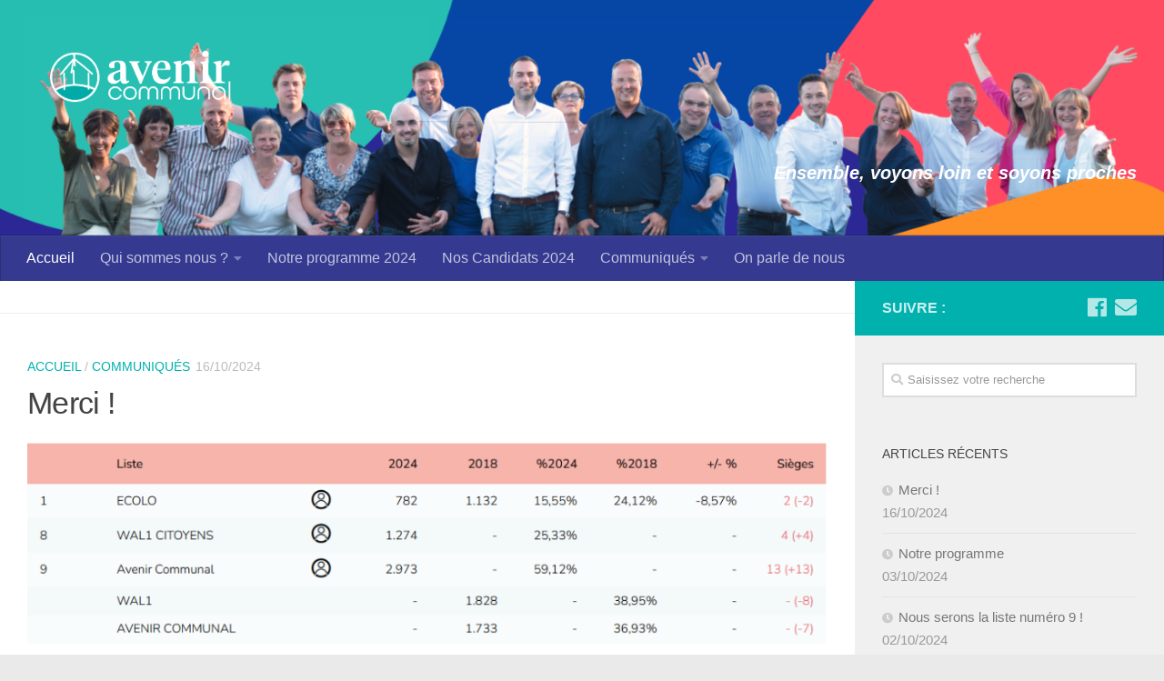

--- FILE ---
content_type: text/html; charset=UTF-8
request_url: http://avenir-communal.be/
body_size: 7224
content:
<!DOCTYPE html>
<html class="no-js" lang="fr-FR">
<head>
  <meta charset="UTF-8">
  <meta name="viewport" content="width=device-width, initial-scale=1.0">
  <link rel="profile" href="https://gmpg.org/xfn/11" />
  <link rel="pingback" href="http://avenir-communal.be/WordPress/xmlrpc.php">

  <title>Avenir Communal &#8211; Ensemble, voyons loin et soyons proches</title>
<script>document.documentElement.className = document.documentElement.className.replace("no-js","js");</script>
<link rel='dns-prefetch' href='//s.w.org' />
<link rel="alternate" type="application/rss+xml" title="Avenir Communal &raquo; Flux" href="http://avenir-communal.be/feed/" />
<link rel="alternate" type="application/rss+xml" title="Avenir Communal &raquo; Flux des commentaires" href="http://avenir-communal.be/comments/feed/" />
		<script type="text/javascript">
			window._wpemojiSettings = {"baseUrl":"https:\/\/s.w.org\/images\/core\/emoji\/11.2.0\/72x72\/","ext":".png","svgUrl":"https:\/\/s.w.org\/images\/core\/emoji\/11.2.0\/svg\/","svgExt":".svg","source":{"concatemoji":"http:\/\/avenir-communal.be\/WordPress\/wp-includes\/js\/wp-emoji-release.min.js?ver=5.1.21"}};
			!function(e,a,t){var n,r,o,i=a.createElement("canvas"),p=i.getContext&&i.getContext("2d");function s(e,t){var a=String.fromCharCode;p.clearRect(0,0,i.width,i.height),p.fillText(a.apply(this,e),0,0);e=i.toDataURL();return p.clearRect(0,0,i.width,i.height),p.fillText(a.apply(this,t),0,0),e===i.toDataURL()}function c(e){var t=a.createElement("script");t.src=e,t.defer=t.type="text/javascript",a.getElementsByTagName("head")[0].appendChild(t)}for(o=Array("flag","emoji"),t.supports={everything:!0,everythingExceptFlag:!0},r=0;r<o.length;r++)t.supports[o[r]]=function(e){if(!p||!p.fillText)return!1;switch(p.textBaseline="top",p.font="600 32px Arial",e){case"flag":return s([55356,56826,55356,56819],[55356,56826,8203,55356,56819])?!1:!s([55356,57332,56128,56423,56128,56418,56128,56421,56128,56430,56128,56423,56128,56447],[55356,57332,8203,56128,56423,8203,56128,56418,8203,56128,56421,8203,56128,56430,8203,56128,56423,8203,56128,56447]);case"emoji":return!s([55358,56760,9792,65039],[55358,56760,8203,9792,65039])}return!1}(o[r]),t.supports.everything=t.supports.everything&&t.supports[o[r]],"flag"!==o[r]&&(t.supports.everythingExceptFlag=t.supports.everythingExceptFlag&&t.supports[o[r]]);t.supports.everythingExceptFlag=t.supports.everythingExceptFlag&&!t.supports.flag,t.DOMReady=!1,t.readyCallback=function(){t.DOMReady=!0},t.supports.everything||(n=function(){t.readyCallback()},a.addEventListener?(a.addEventListener("DOMContentLoaded",n,!1),e.addEventListener("load",n,!1)):(e.attachEvent("onload",n),a.attachEvent("onreadystatechange",function(){"complete"===a.readyState&&t.readyCallback()})),(n=t.source||{}).concatemoji?c(n.concatemoji):n.wpemoji&&n.twemoji&&(c(n.twemoji),c(n.wpemoji)))}(window,document,window._wpemojiSettings);
		</script>
		<style type="text/css">
img.wp-smiley,
img.emoji {
	display: inline !important;
	border: none !important;
	box-shadow: none !important;
	height: 1em !important;
	width: 1em !important;
	margin: 0 .07em !important;
	vertical-align: -0.1em !important;
	background: none !important;
	padding: 0 !important;
}
</style>
	<link rel='stylesheet' id='wp-block-library-css'  href='http://avenir-communal.be/WordPress/wp-includes/css/dist/block-library/style.min.css?ver=5.1.21' type='text/css' media='all' />
<link rel='stylesheet' id='hueman-main-style-css'  href='http://avenir-communal.be/WordPress/wp-content/themes/hueman/assets/front/css/main.min.css?ver=3.4.14' type='text/css' media='all' />
<style id='hueman-main-style-inline-css' type='text/css'>
body { font-family:Arial, sans-serif;font-size:1.00rem }@media only screen and (min-width: 720px) {
        .nav > li { font-size:1.00rem; }
      }::selection { background-color: #00b1ae; }
::-moz-selection { background-color: #00b1ae; }a,a+span.hu-external::after,.themeform label .required,#flexslider-featured .flex-direction-nav .flex-next:hover,#flexslider-featured .flex-direction-nav .flex-prev:hover,.post-hover:hover .post-title a,.post-title a:hover,.sidebar.s1 .post-nav li a:hover i,.content .post-nav li a:hover i,.post-related a:hover,.sidebar.s1 .widget_rss ul li a,#footer .widget_rss ul li a,.sidebar.s1 .widget_calendar a,#footer .widget_calendar a,.sidebar.s1 .alx-tab .tab-item-category a,.sidebar.s1 .alx-posts .post-item-category a,.sidebar.s1 .alx-tab li:hover .tab-item-title a,.sidebar.s1 .alx-tab li:hover .tab-item-comment a,.sidebar.s1 .alx-posts li:hover .post-item-title a,#footer .alx-tab .tab-item-category a,#footer .alx-posts .post-item-category a,#footer .alx-tab li:hover .tab-item-title a,#footer .alx-tab li:hover .tab-item-comment a,#footer .alx-posts li:hover .post-item-title a,.comment-tabs li.active a,.comment-awaiting-moderation,.child-menu a:hover,.child-menu .current_page_item > a,.wp-pagenavi a{ color: #00b1ae; }.themeform input[type="submit"],.themeform button[type="submit"],.sidebar.s1 .sidebar-top,.sidebar.s1 .sidebar-toggle,#flexslider-featured .flex-control-nav li a.flex-active,.post-tags a:hover,.sidebar.s1 .widget_calendar caption,#footer .widget_calendar caption,.author-bio .bio-avatar:after,.commentlist li.bypostauthor > .comment-body:after,.commentlist li.comment-author-admin > .comment-body:after{ background-color: #00b1ae; }.post-format .format-container { border-color: #00b1ae; }.sidebar.s1 .alx-tabs-nav li.active a,#footer .alx-tabs-nav li.active a,.comment-tabs li.active a,.wp-pagenavi a:hover,.wp-pagenavi a:active,.wp-pagenavi span.current{ border-bottom-color: #00b1ae!important; }.sidebar.s2 .post-nav li a:hover i,
.sidebar.s2 .widget_rss ul li a,
.sidebar.s2 .widget_calendar a,
.sidebar.s2 .alx-tab .tab-item-category a,
.sidebar.s2 .alx-posts .post-item-category a,
.sidebar.s2 .alx-tab li:hover .tab-item-title a,
.sidebar.s2 .alx-tab li:hover .tab-item-comment a,
.sidebar.s2 .alx-posts li:hover .post-item-title a { color: #00b1ae; }
.sidebar.s2 .sidebar-top,.sidebar.s2 .sidebar-toggle,.post-comments,.jp-play-bar,.jp-volume-bar-value,.sidebar.s2 .widget_calendar caption{ background-color: #00b1ae; }.sidebar.s2 .alx-tabs-nav li.active a { border-bottom-color: #00b1ae; }
.post-comments::before { border-right-color: #00b1ae; }
      .is-scrolled #header #nav-mobile { background-color: #454e5c; background-color: rgba(69,78,92,0.90) }#nav-header.nav-container, #main-header-search .search-expand { background-color: #353a90; }
@media only screen and (min-width: 720px) {
  #nav-header .nav ul { background-color: #353a90; }
}
        #footer-bottom { background-color: #353a90; }.site-title a img { max-height: 90px; }body { background-color: #eaeaea; }
</style>
<link rel='stylesheet' id='hueman-font-awesome-css'  href='http://avenir-communal.be/WordPress/wp-content/themes/hueman/assets/front/css/font-awesome.min.css?ver=3.4.14' type='text/css' media='all' />
<script type='text/javascript' src='http://avenir-communal.be/WordPress/wp-includes/js/jquery/jquery.js?ver=1.12.4'></script>
<script type='text/javascript' src='http://avenir-communal.be/WordPress/wp-includes/js/jquery/jquery-migrate.min.js?ver=1.4.1'></script>
<script type='text/javascript' src='http://avenir-communal.be/WordPress/wp-content/themes/hueman/assets/front/js/libs/jquery.flexslider.min.js?ver=5.1.21'></script>
<link rel='https://api.w.org/' href='http://avenir-communal.be/wp-json/' />
<link rel="EditURI" type="application/rsd+xml" title="RSD" href="http://avenir-communal.be/WordPress/xmlrpc.php?rsd" />
<link rel="wlwmanifest" type="application/wlwmanifest+xml" href="http://avenir-communal.be/WordPress/wp-includes/wlwmanifest.xml" /> 
<meta name="generator" content="WordPress 5.1.21" />
<!--[if lt IE 9]>
<script src="http://avenir-communal.be/WordPress/wp-content/themes/hueman/assets/front/js/ie/html5shiv-printshiv.min.js"></script>
<script src="http://avenir-communal.be/WordPress/wp-content/themes/hueman/assets/front/js/ie/selectivizr.js"></script>
<![endif]-->
<link rel="icon" href="http://avenir-communal.be/WordPress/wp-content/uploads/2024/09/cropped-Icon-01-32x32.png" sizes="32x32" />
<link rel="icon" href="http://avenir-communal.be/WordPress/wp-content/uploads/2024/09/cropped-Icon-01-192x192.png" sizes="192x192" />
<link rel="apple-touch-icon-precomposed" href="http://avenir-communal.be/WordPress/wp-content/uploads/2024/09/cropped-Icon-01-180x180.png" />
<meta name="msapplication-TileImage" content="http://avenir-communal.be/WordPress/wp-content/uploads/2024/09/cropped-Icon-01-270x270.png" />
		<style type="text/css" id="wp-custom-css">
			.site-info {display: none; }
.site-description {color:#FFFFFF; font-size: 20px; font-weight:bold; float: right; position: relative; top:120px; }		</style>
		</head>

<body class="home blog wp-custom-logo wp-embed-responsive col-2cl boxed header-desktop-sticky header-mobile-sticky chrome">

<div id="wrapper">

  
  <header id="header" class="specific-mobile-menu-on one-mobile-menu mobile_menu header-ads-desktop  topbar-transparent has-header-img">
        <nav class="nav-container group mobile-menu mobile-sticky " id="nav-mobile" data-menu-id="header-1">
  <div class="mobile-title-logo-in-header">                  <p class="site-title"><a class="custom-logo-link" href="http://avenir-communal.be/" rel="home" title="Avenir Communal | Page d'accueil"><img src="http://avenir-communal.be/WordPress/wp-content/uploads/2024/09/Logo-Avenir_Communal-2024_v01.1_blanc-rvb.png" alt="Avenir Communal"></a></p>
                </div>
        
                    <!-- <div class="ham__navbar-toggler collapsed" aria-expanded="false">
          <div class="ham__navbar-span-wrapper">
            <span class="ham-toggler-menu__span"></span>
          </div>
        </div> -->
        <div class="ham__navbar-toggler-two collapsed" title="Menu" aria-expanded="false">
          <div class="ham__navbar-span-wrapper">
            <span class="line line-1"></span>
            <span class="line line-2"></span>
            <span class="line line-3"></span>
          </div>
        </div>
            
      <div class="nav-text"></div>
      <div class="nav-wrap container">
                  <ul class="nav container-inner group mobile-search">
                            <li>
                  <form method="get" class="searchform themeform" action="http://avenir-communal.be/">
	<div>
		<input type="text" class="search" name="s" onblur="if(this.value=='')this.value='Saisissez votre recherche';" onfocus="if(this.value=='Saisissez votre recherche')this.value='';" value="Saisissez votre recherche" />
	</div>
</form>                </li>
                      </ul>
                <ul id="menu-menu-principal" class="nav container-inner group"><li id="menu-item-188" class="menu-item menu-item-type-custom menu-item-object-custom current-menu-item current_page_item menu-item-home menu-item-188"><a href="http://avenir-communal.be/" aria-current="page">Accueil</a></li>
<li id="menu-item-190" class="menu-item menu-item-type-post_type menu-item-object-page menu-item-has-children menu-item-190"><a href="http://avenir-communal.be/qui-sommes-nous/">Qui sommes nous ?</a>
<ul class="sub-menu">
	<li id="menu-item-645" class="menu-item menu-item-type-post_type menu-item-object-page menu-item-645"><a href="http://avenir-communal.be/nos-representants-au-college-communal/">Nos représentants au collège communal</a></li>
	<li id="menu-item-652" class="menu-item menu-item-type-post_type menu-item-object-page menu-item-652"><a href="http://avenir-communal.be/nos-representants-au-conseil-communal/">Nos représentants au conseil communal</a></li>
	<li id="menu-item-661" class="menu-item menu-item-type-post_type menu-item-object-page menu-item-661"><a href="http://avenir-communal.be/nos-representants-au-conseil-de-laction-sociale/">Nos représentants au conseil de l&rsquo;action sociale</a></li>
	<li id="menu-item-318" class="menu-item menu-item-type-post_type menu-item-object-page menu-item-318"><a href="http://avenir-communal.be/candidats-photo-de-groupe/">Candidats : groupe</a></li>
</ul>
</li>
<li id="menu-item-862" class="menu-item menu-item-type-post_type menu-item-object-page menu-item-862"><a href="http://avenir-communal.be/notre-programme-2024/">Notre programme 2024</a></li>
<li id="menu-item-767" class="menu-item menu-item-type-post_type menu-item-object-page menu-item-767"><a href="http://avenir-communal.be/qui-sommes-nous/nos-candidats-2024/">Nos Candidats 2024</a></li>
<li id="menu-item-674" class="menu-item menu-item-type-post_type menu-item-object-page current_page_parent menu-item-has-children menu-item-674"><a href="http://avenir-communal.be/communiques/">Communiqués</a>
<ul class="sub-menu">
	<li id="menu-item-761" class="menu-item menu-item-type-post_type menu-item-object-page menu-item-761"><a href="http://avenir-communal.be/quelles-nouveautes-depuis-2018/">Quelles nouveautés depuis 2018 ?</a></li>
</ul>
</li>
<li id="menu-item-251" class="menu-item menu-item-type-post_type menu-item-object-page menu-item-251"><a href="http://avenir-communal.be/on-parle-de-nous/">On parle de nous</a></li>
</ul>      </div>
</nav><!--/#nav-topbar-->  
  
  <div class="container group">
        <div class="container-inner">

                <div id="header-image-wrap">
              <div class="group pad central-header-zone">
                                        <div class="logo-tagline-group">
                                            <p class="site-title"><a class="custom-logo-link" href="http://avenir-communal.be/" rel="home" title="Avenir Communal | Page d'accueil"><img src="http://avenir-communal.be/WordPress/wp-content/uploads/2024/09/Logo-Avenir_Communal-2024_v01.1_blanc-rvb.png" alt="Avenir Communal"></a></p>
                                                                        <p class="site-description">Ensemble, voyons loin et soyons proches</p>
                                                </div>
                                                  </div>

              <a href="http://avenir-communal.be/" rel="home"><img class="site-image" src="http://avenir-communal.be/WordPress/wp-content/uploads/2024/09/cropped-Bache.png" alt="Avenir Communal"></a>          </div>
      
                <nav class="nav-container group desktop-menu " id="nav-header" data-menu-id="header-2">
    <div class="nav-text"><!-- put your mobile menu text here --></div>

  <div class="nav-wrap container">
        <ul id="menu-menu-principal-1" class="nav container-inner group"><li class="menu-item menu-item-type-custom menu-item-object-custom current-menu-item current_page_item menu-item-home menu-item-188"><a href="http://avenir-communal.be/" aria-current="page">Accueil</a></li>
<li class="menu-item menu-item-type-post_type menu-item-object-page menu-item-has-children menu-item-190"><a href="http://avenir-communal.be/qui-sommes-nous/">Qui sommes nous ?</a>
<ul class="sub-menu">
	<li class="menu-item menu-item-type-post_type menu-item-object-page menu-item-645"><a href="http://avenir-communal.be/nos-representants-au-college-communal/">Nos représentants au collège communal</a></li>
	<li class="menu-item menu-item-type-post_type menu-item-object-page menu-item-652"><a href="http://avenir-communal.be/nos-representants-au-conseil-communal/">Nos représentants au conseil communal</a></li>
	<li class="menu-item menu-item-type-post_type menu-item-object-page menu-item-661"><a href="http://avenir-communal.be/nos-representants-au-conseil-de-laction-sociale/">Nos représentants au conseil de l&rsquo;action sociale</a></li>
	<li class="menu-item menu-item-type-post_type menu-item-object-page menu-item-318"><a href="http://avenir-communal.be/candidats-photo-de-groupe/">Candidats : groupe</a></li>
</ul>
</li>
<li class="menu-item menu-item-type-post_type menu-item-object-page menu-item-862"><a href="http://avenir-communal.be/notre-programme-2024/">Notre programme 2024</a></li>
<li class="menu-item menu-item-type-post_type menu-item-object-page menu-item-767"><a href="http://avenir-communal.be/qui-sommes-nous/nos-candidats-2024/">Nos Candidats 2024</a></li>
<li class="menu-item menu-item-type-post_type menu-item-object-page current_page_parent menu-item-has-children menu-item-674"><a href="http://avenir-communal.be/communiques/">Communiqués</a>
<ul class="sub-menu">
	<li class="menu-item menu-item-type-post_type menu-item-object-page menu-item-761"><a href="http://avenir-communal.be/quelles-nouveautes-depuis-2018/">Quelles nouveautés depuis 2018 ?</a></li>
</ul>
</li>
<li class="menu-item menu-item-type-post_type menu-item-object-page menu-item-251"><a href="http://avenir-communal.be/on-parle-de-nous/">On parle de nous</a></li>
</ul>  </div>
</nav><!--/#nav-header-->      
    </div><!--/.container-inner-->
      </div><!--/.container-->

</header><!--/#header-->
  
  <div class="container" id="page">
    <div class="container-inner">
            <div class="main">
        <div class="main-inner group">
          
              <section class="content">
              <div class="page-title pad group">
          	        
    	
    </div><!--/.page-title-->
          <div class="pad group">
            
    

	<div class="featured">
					
<article id="post-995" class="group post-995 post type-post status-publish format-standard hentry category-accueil category-communiques">
	<div class="post-inner post-hover">
		<div class="post-thumbnail featured-img-thumb-xlarge">
			<a href="http://avenir-communal.be/2024/10/16/merci/">
																			</a>
					</div><!--/.post-thumbnail-->

		<div class="post-meta group">
			<p class="post-category"><a href="http://avenir-communal.be/category/accueil/" rel="category tag">Accueil</a> / <a href="http://avenir-communal.be/category/communiques/" rel="category tag">Communiqués</a></p>
      <p class="post-date">
  <time class="published updated" datetime="2024-10-16 08:26:22">16/10/2024</time>
</p>

  <p class="post-byline" style="display:none">&nbsp;par    <span class="vcard author">
      <span class="fn"><a href="http://avenir-communal.be/author/admin/" title="Articles par Eric Verhelst" rel="author">Eric Verhelst</a></span>
    </span> &middot; Published <span class="published">16/10/2024</span>
      </p>
		</div><!--/.post-meta-->

		<h2 class="post-title entry-title">
			<a href="http://avenir-communal.be/2024/10/16/merci/" rel="bookmark" title="Permalink to Merci !">Merci !</a>
		</h2><!--/.post-title-->

		      <div class="entry excerpt">
        <p><img class="aligncenter size-large wp-image-996" src="http://avenir-communal.be/WordPress/wp-content/uploads/2024/10/Vote_Liste-1024x282.png" alt="" width="1024" height="282" srcset="http://avenir-communal.be/WordPress/wp-content/uploads/2024/10/Vote_Liste-1024x282.png 1024w, http://avenir-communal.be/WordPress/wp-content/uploads/2024/10/Vote_Liste-300x83.png 300w, http://avenir-communal.be/WordPress/wp-content/uploads/2024/10/Vote_Liste-768x211.png 768w, http://avenir-communal.be/WordPress/wp-content/uploads/2024/10/Vote_Liste.png 1039w" sizes="(max-width: 1024px) 100vw, 1024px" /></p>
<p><img class="aligncenter size-large wp-image-997" src="http://avenir-communal.be/WordPress/wp-content/uploads/2024/10/Vote_Pref-1024x757.png" alt="" width="1024" height="757" srcset="http://avenir-communal.be/WordPress/wp-content/uploads/2024/10/Vote_Pref-1024x757.png 1024w, http://avenir-communal.be/WordPress/wp-content/uploads/2024/10/Vote_Pref-300x222.png 300w, http://avenir-communal.be/WordPress/wp-content/uploads/2024/10/Vote_Pref-768x568.png 768w, http://avenir-communal.be/WordPress/wp-content/uploads/2024/10/Vote_Pref.png 1035w" sizes="(max-width: 1024px) 100vw, 1024px" /></p>
      </div><!--/.entry-->
    
	</div><!--/.post-inner-->
</article><!--/.post-->			</div><!--/.featured-->

      <div id="grid-wrapper" class="post-list group">
    <div class="post-row">        <article id="post-986" class="group grid-item post-986 post type-post status-publish format-standard hentry category-accueil category-communiques">
	<div class="post-inner post-hover">

		<div class="post-thumbnail">
			<a href="http://avenir-communal.be/2024/10/03/notre-programme/">
																			</a>
					</div><!--/.post-thumbnail-->

		<div class="post-meta group">
			<p class="post-category"><a href="http://avenir-communal.be/category/accueil/" rel="category tag">Accueil</a> / <a href="http://avenir-communal.be/category/communiques/" rel="category tag">Communiqués</a></p>
			<p class="post-date">
  <time class="published updated" datetime="2024-10-03 22:55:22">03/10/2024</time>
</p>

  <p class="post-byline" style="display:none">&nbsp;par    <span class="vcard author">
      <span class="fn"><a href="http://avenir-communal.be/author/admin/" title="Articles par Eric Verhelst" rel="author">Eric Verhelst</a></span>
    </span> &middot; Published <span class="published">03/10/2024</span>
      </p>
		</div><!--/.post-meta-->

		<h2 class="post-title entry-title">
			<a href="http://avenir-communal.be/2024/10/03/notre-programme/" rel="bookmark" title="Permalink to Notre programme">Notre programme</a>
		</h2><!--/.post-title-->

				<div class="entry excerpt entry-summary">
					</div><!--/.entry-->
		
	</div><!--/.post-inner-->
</article><!--/.post-->            <article id="post-981" class="group grid-item post-981 post type-post status-publish format-standard hentry category-accueil category-communiques">
	<div class="post-inner post-hover">

		<div class="post-thumbnail">
			<a href="http://avenir-communal.be/2024/10/02/nous-serons-la-liste-numero-9/">
																			</a>
					</div><!--/.post-thumbnail-->

		<div class="post-meta group">
			<p class="post-category"><a href="http://avenir-communal.be/category/accueil/" rel="category tag">Accueil</a> / <a href="http://avenir-communal.be/category/communiques/" rel="category tag">Communiqués</a></p>
			<p class="post-date">
  <time class="published updated" datetime="2024-10-02 08:26:14">02/10/2024</time>
</p>

  <p class="post-byline" style="display:none">&nbsp;par    <span class="vcard author">
      <span class="fn"><a href="http://avenir-communal.be/author/admin/" title="Articles par Eric Verhelst" rel="author">Eric Verhelst</a></span>
    </span> &middot; Published <span class="published">02/10/2024</span>
      </p>
		</div><!--/.post-meta-->

		<h2 class="post-title entry-title">
			<a href="http://avenir-communal.be/2024/10/02/nous-serons-la-liste-numero-9/" rel="bookmark" title="Permalink to Nous serons la liste numéro 9 !">Nous serons la liste numéro 9 !</a>
		</h2><!--/.post-title-->

				<div class="entry excerpt entry-summary">
			<p>Lors des élections du 13 octobre prochain, le groupe Avenir Communal portera le n° On vous recommande vivement de voter pour un maximum de candidats sur la liste ! Votre voix compte pleine et&#46;&#46;&#46;</p>
		</div><!--/.entry-->
		
	</div><!--/.post-inner-->
</article><!--/.post-->    </div><div class="post-row">        <article id="post-845" class="group grid-item post-845 post type-post status-publish format-standard hentry category-accueil category-communiques">
	<div class="post-inner post-hover">

		<div class="post-thumbnail">
			<a href="http://avenir-communal.be/2024/09/22/notre-bilan-sur-les-inondations/">
																			</a>
					</div><!--/.post-thumbnail-->

		<div class="post-meta group">
			<p class="post-category"><a href="http://avenir-communal.be/category/accueil/" rel="category tag">Accueil</a> / <a href="http://avenir-communal.be/category/communiques/" rel="category tag">Communiqués</a></p>
			<p class="post-date">
  <time class="published updated" datetime="2024-09-22 22:49:41">22/09/2024</time>
</p>

  <p class="post-byline" style="display:none">&nbsp;par    <span class="vcard author">
      <span class="fn"><a href="http://avenir-communal.be/author/admin/" title="Articles par Eric Verhelst" rel="author">Eric Verhelst</a></span>
    </span> &middot; Published <span class="published">22/09/2024</span>
     &middot; Last modified <span class="updated">23/09/2024</span>  </p>
		</div><!--/.post-meta-->

		<h2 class="post-title entry-title">
			<a href="http://avenir-communal.be/2024/09/22/notre-bilan-sur-les-inondations/" rel="bookmark" title="Permalink to Notre bilan sur les inondations">Notre bilan sur les inondations</a>
		</h2><!--/.post-title-->

				<div class="entry excerpt entry-summary">
			<p>La lutte contre les inondations, une priorité pour Avenir Communal ! Le schéma de développement communal voté en 2012 est clair : « La commune subit régulièrement des inondations ». Qu’a fait la majorité&#46;&#46;&#46;</p>
		</div><!--/.entry-->
		
	</div><!--/.post-inner-->
</article><!--/.post-->    </div>  </div><!--/.post-list-->

<nav class="pagination group">
			<ul class="group">
			<li class="prev left"></li>
			<li class="next right"></li>
		</ul>
	</nav><!--/.pagination-->

          </div><!--/.pad-->
        </section><!--/.content-->
          

	<div class="sidebar s1 collapsed" data-position="right" data-layout="col-2cl" data-sb-id="s1">

		<a class="sidebar-toggle" title="Étendre la colonne latérale"><i class="fas icon-sidebar-toggle"></i></a>

		<div class="sidebar-content">

			  			<div class="sidebar-top group">
                        <p>Suivre :</p>
          
          <ul class="social-links"><li><a rel="nofollow" class="social-tooltip"  title="Suivez-nous sur Facebook" aria-label="Suivez-nous sur Facebook" href="https://www.facebook.com/avenircommunal/" target="_blank" ><i class="fab fa-facebook"></i></a></li><li><a rel="nofollow" class="social-tooltip"  title="Contactez-nous par Email" aria-label="Contactez-nous par Email" href="mailto:info@avenir-communal.be" target="_blank" ><i class="fas fa-envelope"></i></a></li></ul>  			</div>
			
			
			
			<div id="search-4" class="widget widget_search"><form method="get" class="searchform themeform" action="http://avenir-communal.be/">
	<div>
		<input type="text" class="search" name="s" onblur="if(this.value=='')this.value='Saisissez votre recherche';" onfocus="if(this.value=='Saisissez votre recherche')this.value='';" value="Saisissez votre recherche" />
	</div>
</form></div>		<div id="recent-posts-4" class="widget widget_recent_entries">		<h3 class="widget-title">Articles récents</h3>		<ul>
											<li>
					<a href="http://avenir-communal.be/2024/10/16/merci/">Merci !</a>
											<span class="post-date">16/10/2024</span>
									</li>
											<li>
					<a href="http://avenir-communal.be/2024/10/03/notre-programme/">Notre programme</a>
											<span class="post-date">03/10/2024</span>
									</li>
											<li>
					<a href="http://avenir-communal.be/2024/10/02/nous-serons-la-liste-numero-9/">Nous serons la liste numéro 9 !</a>
											<span class="post-date">02/10/2024</span>
									</li>
											<li>
					<a href="http://avenir-communal.be/2024/09/22/notre-bilan-sur-les-inondations/">Notre bilan sur les inondations</a>
											<span class="post-date">22/09/2024</span>
									</li>
											<li>
					<a href="http://avenir-communal.be/2024/09/04/notre-nouveau-logo/">Notre nouveau logo</a>
											<span class="post-date">04/09/2024</span>
									</li>
					</ul>
		</div><div id="categories-4" class="widget widget_categories"><h3 class="widget-title">Catégories</h3>		<ul>
				<li class="cat-item cat-item-8"><a href="http://avenir-communal.be/category/accueil/" >Accueil</a> (4)
</li>
	<li class="cat-item cat-item-4"><a href="http://avenir-communal.be/category/apero-walhinois/" >Apéro Walhinois</a> (1)
</li>
	<li class="cat-item cat-item-7"><a href="http://avenir-communal.be/category/communiques/" >Communiqués</a> (7)
</li>
	<li class="cat-item cat-item-3"><a href="http://avenir-communal.be/category/communiques-de-presse/" >Communiqués de presse</a> (5)
</li>
	<li class="cat-item cat-item-6"><a href="http://avenir-communal.be/category/conferences/" >Conférences</a> (3)
</li>
		</ul>
			</div><div id="archives-4" class="widget widget_archive"><h3 class="widget-title">Archives</h3>		<ul>
				<li><a href='http://avenir-communal.be/2024/10/'>octobre 2024</a>&nbsp;(3)</li>
	<li><a href='http://avenir-communal.be/2024/09/'>septembre 2024</a>&nbsp;(2)</li>
	<li><a href='http://avenir-communal.be/2019/03/'>mars 2019</a>&nbsp;(1)</li>
	<li><a href='http://avenir-communal.be/2019/01/'>janvier 2019</a>&nbsp;(1)</li>
	<li><a href='http://avenir-communal.be/2018/12/'>décembre 2018</a>&nbsp;(1)</li>
	<li><a href='http://avenir-communal.be/2018/10/'>octobre 2018</a>&nbsp;(1)</li>
	<li><a href='http://avenir-communal.be/2018/09/'>septembre 2018</a>&nbsp;(2)</li>
	<li><a href='http://avenir-communal.be/2018/07/'>juillet 2018</a>&nbsp;(1)</li>
	<li><a href='http://avenir-communal.be/2018/06/'>juin 2018</a>&nbsp;(2)</li>
	<li><a href='http://avenir-communal.be/2018/05/'>mai 2018</a>&nbsp;(1)</li>
	<li><a href='http://avenir-communal.be/2018/03/'>mars 2018</a>&nbsp;(1)</li>
		</ul>
			</div>
		</div><!--/.sidebar-content-->

	</div><!--/.sidebar-->

	

        </div><!--/.main-inner-->
      </div><!--/.main-->
    </div><!--/.container-inner-->
  </div><!--/.container-->
    <footer id="footer">

    
    
    
    <section class="container" id="footer-bottom">
      <div class="container-inner">

        <a id="back-to-top" href="#"><i class="fas fa-angle-up"></i></a>

        <div class="pad group">

          <div class="grid one-half">
                        
            <div id="copyright">
                              <p>Avenir Communal &copy; 2026. Tous droits réservés.</p>
                          </div><!--/#copyright-->

            
          </div>

          <div class="grid one-half last">
                          <ul class="social-links"><li><a rel="nofollow" class="social-tooltip"  title="Suivez-nous sur Facebook" aria-label="Suivez-nous sur Facebook" href="https://www.facebook.com/avenircommunal/" target="_blank" ><i class="fab fa-facebook"></i></a></li><li><a rel="nofollow" class="social-tooltip"  title="Contactez-nous par Email" aria-label="Contactez-nous par Email" href="mailto:info@avenir-communal.be" target="_blank" ><i class="fas fa-envelope"></i></a></li></ul>                      </div>

        </div><!--/.pad-->

      </div><!--/.container-inner-->
    </section><!--/.container-->

  </footer><!--/#footer-->

</div><!--/#wrapper-->

<script type='text/javascript' src='http://avenir-communal.be/WordPress/wp-includes/js/underscore.min.js?ver=1.8.3'></script>
<script type='text/javascript'>
/* <![CDATA[ */
var HUParams = {"_disabled":[],"SmoothScroll":{"Enabled":true,"Options":{"touchpadSupport":false}},"centerAllImg":"1","timerOnScrollAllBrowsers":"1","extLinksStyle":"","extLinksTargetExt":"1","extLinksSkipSelectors":{"classes":["btn","button"],"ids":[]},"imgSmartLoadEnabled":"","imgSmartLoadOpts":{"parentSelectors":[".container .content",".container .sidebar","#footer","#header-widgets"],"opts":{"excludeImg":[".tc-holder-img"],"fadeIn_options":100}},"goldenRatio":"1.618","gridGoldenRatioLimit":"350","sbStickyUserSettings":{"desktop":true,"mobile":false},"isWPMobile":"","menuStickyUserSettings":{"desktop":"stick_up","mobile":"stick_up"},"mobileSubmenuExpandOnClick":"","submenuTogglerIcon":"<i class=\"fas fa-angle-down\"><\/i>","isDevMode":"","ajaxUrl":"http:\/\/avenir-communal.be\/?huajax=1","frontNonce":{"id":"HuFrontNonce","handle":"314688c64a"},"userStarted":{"with":"with|3.4.0","on":{"date":"2018-07-09 13:28:59.000000","timezone_type":3,"timezone":"UTC"}},"isWelcomeNoteOn":"","welcomeContent":"","i18n":{"collapsibleExpand":"Expand","collapsibleCollapse":"Collapse"}};
/* ]]> */
</script>
<script type='text/javascript' src='http://avenir-communal.be/WordPress/wp-content/themes/hueman/assets/front/js/scripts.min.js?ver=3.4.14'></script>
<script type='text/javascript' src='http://avenir-communal.be/WordPress/wp-includes/js/wp-embed.min.js?ver=5.1.21'></script>
<!--[if lt IE 9]>
<script src="http://avenir-communal.be/WordPress/wp-content/themes/hueman/assets/front/js/ie/respond.js"></script>
<![endif]-->
</body>
</html>